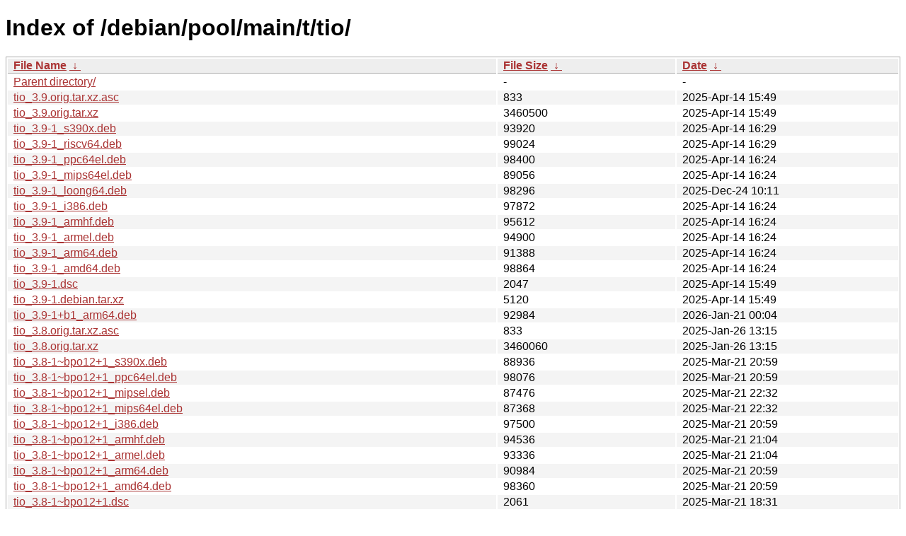

--- FILE ---
content_type: text/html
request_url: http://ftp.pl.debian.org/debian/pool/main/t/tio/?C=N&O=D
body_size: 21655
content:
<!DOCTYPE html><html><head><meta http-equiv="content-type" content="text/html; charset=utf-8"><meta name="viewport" content="width=device-width"><style type="text/css">body,html {background:#fff;font-family:"Bitstream Vera Sans","Lucida Grande","Lucida Sans Unicode",Lucidux,Verdana,Lucida,sans-serif;}tr:nth-child(even) {background:#f4f4f4;}th,td {padding:0.1em 0.5em;}th {text-align:left;font-weight:bold;background:#eee;border-bottom:1px solid #aaa;}#list {border:1px solid #aaa;width:100%;}a {color:#a33;}a:hover {color:#e33;}</style>

<title>Index of /debian/pool/main/t/tio/</title>
</head><body><h1>Index of /debian/pool/main/t/tio/</h1>
<table id="list"><thead><tr><th style="width:55%"><a href="?C=N&amp;O=A">File Name</a>&nbsp;<a href="?C=N&amp;O=D">&nbsp;&darr;&nbsp;</a></th><th style="width:20%"><a href="?C=S&amp;O=A">File Size</a>&nbsp;<a href="?C=S&amp;O=D">&nbsp;&darr;&nbsp;</a></th><th style="width:25%"><a href="?C=M&amp;O=A">Date</a>&nbsp;<a href="?C=M&amp;O=D">&nbsp;&darr;&nbsp;</a></th></tr></thead>
<tbody><tr><td class="link"><a href="../?C=N&amp;O=D">Parent directory/</a></td><td class="size">-</td><td class="date">-</td></tr>
<tr><td class="link"><a href="tio_3.9.orig.tar.xz.asc" title="tio_3.9.orig.tar.xz.asc">tio_3.9.orig.tar.xz.asc</a></td><td class="size">                833</td><td class="date">2025-Apr-14 15:49</td></tr>
<tr><td class="link"><a href="tio_3.9.orig.tar.xz" title="tio_3.9.orig.tar.xz">tio_3.9.orig.tar.xz</a></td><td class="size">            3460500</td><td class="date">2025-Apr-14 15:49</td></tr>
<tr><td class="link"><a href="tio_3.9-1_s390x.deb" title="tio_3.9-1_s390x.deb">tio_3.9-1_s390x.deb</a></td><td class="size">              93920</td><td class="date">2025-Apr-14 16:29</td></tr>
<tr><td class="link"><a href="tio_3.9-1_riscv64.deb" title="tio_3.9-1_riscv64.deb">tio_3.9-1_riscv64.deb</a></td><td class="size">              99024</td><td class="date">2025-Apr-14 16:29</td></tr>
<tr><td class="link"><a href="tio_3.9-1_ppc64el.deb" title="tio_3.9-1_ppc64el.deb">tio_3.9-1_ppc64el.deb</a></td><td class="size">              98400</td><td class="date">2025-Apr-14 16:24</td></tr>
<tr><td class="link"><a href="tio_3.9-1_mips64el.deb" title="tio_3.9-1_mips64el.deb">tio_3.9-1_mips64el.deb</a></td><td class="size">              89056</td><td class="date">2025-Apr-14 16:24</td></tr>
<tr><td class="link"><a href="tio_3.9-1_loong64.deb" title="tio_3.9-1_loong64.deb">tio_3.9-1_loong64.deb</a></td><td class="size">              98296</td><td class="date">2025-Dec-24 10:11</td></tr>
<tr><td class="link"><a href="tio_3.9-1_i386.deb" title="tio_3.9-1_i386.deb">tio_3.9-1_i386.deb</a></td><td class="size">              97872</td><td class="date">2025-Apr-14 16:24</td></tr>
<tr><td class="link"><a href="tio_3.9-1_armhf.deb" title="tio_3.9-1_armhf.deb">tio_3.9-1_armhf.deb</a></td><td class="size">              95612</td><td class="date">2025-Apr-14 16:24</td></tr>
<tr><td class="link"><a href="tio_3.9-1_armel.deb" title="tio_3.9-1_armel.deb">tio_3.9-1_armel.deb</a></td><td class="size">              94900</td><td class="date">2025-Apr-14 16:24</td></tr>
<tr><td class="link"><a href="tio_3.9-1_arm64.deb" title="tio_3.9-1_arm64.deb">tio_3.9-1_arm64.deb</a></td><td class="size">              91388</td><td class="date">2025-Apr-14 16:24</td></tr>
<tr><td class="link"><a href="tio_3.9-1_amd64.deb" title="tio_3.9-1_amd64.deb">tio_3.9-1_amd64.deb</a></td><td class="size">              98864</td><td class="date">2025-Apr-14 16:24</td></tr>
<tr><td class="link"><a href="tio_3.9-1.dsc" title="tio_3.9-1.dsc">tio_3.9-1.dsc</a></td><td class="size">               2047</td><td class="date">2025-Apr-14 15:49</td></tr>
<tr><td class="link"><a href="tio_3.9-1.debian.tar.xz" title="tio_3.9-1.debian.tar.xz">tio_3.9-1.debian.tar.xz</a></td><td class="size">               5120</td><td class="date">2025-Apr-14 15:49</td></tr>
<tr><td class="link"><a href="tio_3.9-1%2Bb1_arm64.deb" title="tio_3.9-1+b1_arm64.deb">tio_3.9-1+b1_arm64.deb</a></td><td class="size">              92984</td><td class="date">2026-Jan-21 00:04</td></tr>
<tr><td class="link"><a href="tio_3.8.orig.tar.xz.asc" title="tio_3.8.orig.tar.xz.asc">tio_3.8.orig.tar.xz.asc</a></td><td class="size">                833</td><td class="date">2025-Jan-26 13:15</td></tr>
<tr><td class="link"><a href="tio_3.8.orig.tar.xz" title="tio_3.8.orig.tar.xz">tio_3.8.orig.tar.xz</a></td><td class="size">            3460060</td><td class="date">2025-Jan-26 13:15</td></tr>
<tr><td class="link"><a href="tio_3.8-1~bpo12%2B1_s390x.deb" title="tio_3.8-1~bpo12+1_s390x.deb">tio_3.8-1~bpo12+1_s390x.deb</a></td><td class="size">              88936</td><td class="date">2025-Mar-21 20:59</td></tr>
<tr><td class="link"><a href="tio_3.8-1~bpo12%2B1_ppc64el.deb" title="tio_3.8-1~bpo12+1_ppc64el.deb">tio_3.8-1~bpo12+1_ppc64el.deb</a></td><td class="size">              98076</td><td class="date">2025-Mar-21 20:59</td></tr>
<tr><td class="link"><a href="tio_3.8-1~bpo12%2B1_mipsel.deb" title="tio_3.8-1~bpo12+1_mipsel.deb">tio_3.8-1~bpo12+1_mipsel.deb</a></td><td class="size">              87476</td><td class="date">2025-Mar-21 22:32</td></tr>
<tr><td class="link"><a href="tio_3.8-1~bpo12%2B1_mips64el.deb" title="tio_3.8-1~bpo12+1_mips64el.deb">tio_3.8-1~bpo12+1_mips64el.deb</a></td><td class="size">              87368</td><td class="date">2025-Mar-21 22:32</td></tr>
<tr><td class="link"><a href="tio_3.8-1~bpo12%2B1_i386.deb" title="tio_3.8-1~bpo12+1_i386.deb">tio_3.8-1~bpo12+1_i386.deb</a></td><td class="size">              97500</td><td class="date">2025-Mar-21 20:59</td></tr>
<tr><td class="link"><a href="tio_3.8-1~bpo12%2B1_armhf.deb" title="tio_3.8-1~bpo12+1_armhf.deb">tio_3.8-1~bpo12+1_armhf.deb</a></td><td class="size">              94536</td><td class="date">2025-Mar-21 21:04</td></tr>
<tr><td class="link"><a href="tio_3.8-1~bpo12%2B1_armel.deb" title="tio_3.8-1~bpo12+1_armel.deb">tio_3.8-1~bpo12+1_armel.deb</a></td><td class="size">              93336</td><td class="date">2025-Mar-21 21:04</td></tr>
<tr><td class="link"><a href="tio_3.8-1~bpo12%2B1_arm64.deb" title="tio_3.8-1~bpo12+1_arm64.deb">tio_3.8-1~bpo12+1_arm64.deb</a></td><td class="size">              90984</td><td class="date">2025-Mar-21 20:59</td></tr>
<tr><td class="link"><a href="tio_3.8-1~bpo12%2B1_amd64.deb" title="tio_3.8-1~bpo12+1_amd64.deb">tio_3.8-1~bpo12+1_amd64.deb</a></td><td class="size">              98360</td><td class="date">2025-Mar-21 20:59</td></tr>
<tr><td class="link"><a href="tio_3.8-1~bpo12%2B1.dsc" title="tio_3.8-1~bpo12+1.dsc">tio_3.8-1~bpo12+1.dsc</a></td><td class="size">               2061</td><td class="date">2025-Mar-21 18:31</td></tr>
<tr><td class="link"><a href="tio_3.8-1~bpo12%2B1.debian.tar.xz" title="tio_3.8-1~bpo12+1.debian.tar.xz">tio_3.8-1~bpo12+1.debian.tar.xz</a></td><td class="size">               5680</td><td class="date">2025-Mar-21 18:31</td></tr>
<tr><td class="link"><a href="tio_3.8-1_s390x.deb" title="tio_3.8-1_s390x.deb">tio_3.8-1_s390x.deb</a></td><td class="size">              93780</td><td class="date">2025-Jan-26 15:27</td></tr>
<tr><td class="link"><a href="tio_3.8-1_riscv64.deb" title="tio_3.8-1_riscv64.deb">tio_3.8-1_riscv64.deb</a></td><td class="size">              98672</td><td class="date">2025-Jan-26 16:12</td></tr>
<tr><td class="link"><a href="tio_3.8-1_ppc64el.deb" title="tio_3.8-1_ppc64el.deb">tio_3.8-1_ppc64el.deb</a></td><td class="size">              97972</td><td class="date">2025-Jan-26 15:27</td></tr>
<tr><td class="link"><a href="tio_3.8-1_mips64el.deb" title="tio_3.8-1_mips64el.deb">tio_3.8-1_mips64el.deb</a></td><td class="size">              88740</td><td class="date">2025-Jan-26 17:45</td></tr>
<tr><td class="link"><a href="tio_3.8-1_i386.deb" title="tio_3.8-1_i386.deb">tio_3.8-1_i386.deb</a></td><td class="size">              97456</td><td class="date">2025-Jan-26 15:27</td></tr>
<tr><td class="link"><a href="tio_3.8-1_armhf.deb" title="tio_3.8-1_armhf.deb">tio_3.8-1_armhf.deb</a></td><td class="size">              95148</td><td class="date">2025-Jan-26 15:32</td></tr>
<tr><td class="link"><a href="tio_3.8-1_armel.deb" title="tio_3.8-1_armel.deb">tio_3.8-1_armel.deb</a></td><td class="size">              94492</td><td class="date">2025-Jan-26 15:32</td></tr>
<tr><td class="link"><a href="tio_3.8-1_arm64.deb" title="tio_3.8-1_arm64.deb">tio_3.8-1_arm64.deb</a></td><td class="size">              91000</td><td class="date">2025-Jan-26 15:27</td></tr>
<tr><td class="link"><a href="tio_3.8-1_amd64.deb" title="tio_3.8-1_amd64.deb">tio_3.8-1_amd64.deb</a></td><td class="size">              98696</td><td class="date">2025-Jan-26 15:27</td></tr>
<tr><td class="link"><a href="tio_3.8-1.dsc" title="tio_3.8-1.dsc">tio_3.8-1.dsc</a></td><td class="size">               2126</td><td class="date">2025-Jan-26 13:15</td></tr>
<tr><td class="link"><a href="tio_3.8-1.debian.tar.xz" title="tio_3.8-1.debian.tar.xz">tio_3.8-1.debian.tar.xz</a></td><td class="size">               5576</td><td class="date">2025-Jan-26 13:15</td></tr>
<tr><td class="link"><a href="tio_3.7.orig.tar.xz.asc" title="tio_3.7.orig.tar.xz.asc">tio_3.7.orig.tar.xz.asc</a></td><td class="size">                833</td><td class="date">2024-Aug-31 15:53</td></tr>
<tr><td class="link"><a href="tio_3.7.orig.tar.xz" title="tio_3.7.orig.tar.xz">tio_3.7.orig.tar.xz</a></td><td class="size">            3458484</td><td class="date">2024-Aug-31 15:53</td></tr>
<tr><td class="link"><a href="tio_3.7-1~bpo12%2B1_s390x.deb" title="tio_3.7-1~bpo12+1_s390x.deb">tio_3.7-1~bpo12+1_s390x.deb</a></td><td class="size">              88420</td><td class="date">2024-Sep-14 20:39</td></tr>
<tr><td class="link"><a href="tio_3.7-1~bpo12%2B1_ppc64el.deb" title="tio_3.7-1~bpo12+1_ppc64el.deb">tio_3.7-1~bpo12+1_ppc64el.deb</a></td><td class="size">              97044</td><td class="date">2024-Sep-14 20:39</td></tr>
<tr><td class="link"><a href="tio_3.7-1~bpo12%2B1_mipsel.deb" title="tio_3.7-1~bpo12+1_mipsel.deb">tio_3.7-1~bpo12+1_mipsel.deb</a></td><td class="size">              86320</td><td class="date">2024-Sep-15 00:31</td></tr>
<tr><td class="link"><a href="tio_3.7-1~bpo12%2B1_mips64el.deb" title="tio_3.7-1~bpo12+1_mips64el.deb">tio_3.7-1~bpo12+1_mips64el.deb</a></td><td class="size">              86304</td><td class="date">2024-Sep-15 00:31</td></tr>
<tr><td class="link"><a href="tio_3.7-1~bpo12%2B1_i386.deb" title="tio_3.7-1~bpo12+1_i386.deb">tio_3.7-1~bpo12+1_i386.deb</a></td><td class="size">              96336</td><td class="date">2024-Sep-14 20:39</td></tr>
<tr><td class="link"><a href="tio_3.7-1~bpo12%2B1_armhf.deb" title="tio_3.7-1~bpo12+1_armhf.deb">tio_3.7-1~bpo12+1_armhf.deb</a></td><td class="size">              93412</td><td class="date">2024-Sep-14 20:39</td></tr>
<tr><td class="link"><a href="tio_3.7-1~bpo12%2B1_armel.deb" title="tio_3.7-1~bpo12+1_armel.deb">tio_3.7-1~bpo12+1_armel.deb</a></td><td class="size">              92612</td><td class="date">2024-Sep-14 20:44</td></tr>
<tr><td class="link"><a href="tio_3.7-1~bpo12%2B1_arm64.deb" title="tio_3.7-1~bpo12+1_arm64.deb">tio_3.7-1~bpo12+1_arm64.deb</a></td><td class="size">              89468</td><td class="date">2024-Sep-14 20:44</td></tr>
<tr><td class="link"><a href="tio_3.7-1~bpo12%2B1_amd64.deb" title="tio_3.7-1~bpo12+1_amd64.deb">tio_3.7-1~bpo12+1_amd64.deb</a></td><td class="size">              97184</td><td class="date">2024-Sep-14 20:39</td></tr>
<tr><td class="link"><a href="tio_3.7-1~bpo12%2B1.dsc" title="tio_3.7-1~bpo12+1.dsc">tio_3.7-1~bpo12+1.dsc</a></td><td class="size">               2084</td><td class="date">2024-Sep-14 16:30</td></tr>
<tr><td class="link"><a href="tio_3.7-1~bpo12%2B1.debian.tar.xz" title="tio_3.7-1~bpo12+1.debian.tar.xz">tio_3.7-1~bpo12+1.debian.tar.xz</a></td><td class="size">               5176</td><td class="date">2024-Sep-14 16:30</td></tr>
<tr><td class="link"><a href="tio_3.7-1_s390x.deb" title="tio_3.7-1_s390x.deb">tio_3.7-1_s390x.deb</a></td><td class="size">              92664</td><td class="date">2024-Aug-31 16:49</td></tr>
<tr><td class="link"><a href="tio_3.7-1_riscv64.deb" title="tio_3.7-1_riscv64.deb">tio_3.7-1_riscv64.deb</a></td><td class="size">              97500</td><td class="date">2024-Aug-31 16:49</td></tr>
<tr><td class="link"><a href="tio_3.7-1_ppc64el.deb" title="tio_3.7-1_ppc64el.deb">tio_3.7-1_ppc64el.deb</a></td><td class="size">              96688</td><td class="date">2024-Aug-31 16:18</td></tr>
<tr><td class="link"><a href="tio_3.7-1_mips64el.deb" title="tio_3.7-1_mips64el.deb">tio_3.7-1_mips64el.deb</a></td><td class="size">              86172</td><td class="date">2024-Aug-31 16:39</td></tr>
<tr><td class="link"><a href="tio_3.7-1_i386.deb" title="tio_3.7-1_i386.deb">tio_3.7-1_i386.deb</a></td><td class="size">              96388</td><td class="date">2024-Aug-31 16:34</td></tr>
<tr><td class="link"><a href="tio_3.7-1_armhf.deb" title="tio_3.7-1_armhf.deb">tio_3.7-1_armhf.deb</a></td><td class="size">              93832</td><td class="date">2024-Aug-31 17:24</td></tr>
<tr><td class="link"><a href="tio_3.7-1_armel.deb" title="tio_3.7-1_armel.deb">tio_3.7-1_armel.deb</a></td><td class="size">              92932</td><td class="date">2024-Aug-31 17:30</td></tr>
<tr><td class="link"><a href="tio_3.7-1_arm64.deb" title="tio_3.7-1_arm64.deb">tio_3.7-1_arm64.deb</a></td><td class="size">              89768</td><td class="date">2024-Aug-31 16:39</td></tr>
<tr><td class="link"><a href="tio_3.7-1_amd64.deb" title="tio_3.7-1_amd64.deb">tio_3.7-1_amd64.deb</a></td><td class="size">              97356</td><td class="date">2024-Aug-31 16:34</td></tr>
<tr><td class="link"><a href="tio_3.7-1.dsc" title="tio_3.7-1.dsc">tio_3.7-1.dsc</a></td><td class="size">               2052</td><td class="date">2024-Aug-31 15:53</td></tr>
<tr><td class="link"><a href="tio_3.7-1.debian.tar.xz" title="tio_3.7-1.debian.tar.xz">tio_3.7-1.debian.tar.xz</a></td><td class="size">               5108</td><td class="date">2024-Aug-31 15:53</td></tr>
<tr><td class="link"><a href="tio_2.5.orig.tar.xz.asc" title="tio_2.5.orig.tar.xz.asc">tio_2.5.orig.tar.xz.asc</a></td><td class="size">                833</td><td class="date">2022-Dec-28 13:04</td></tr>
<tr><td class="link"><a href="tio_2.5.orig.tar.xz" title="tio_2.5.orig.tar.xz">tio_2.5.orig.tar.xz</a></td><td class="size">            3418016</td><td class="date">2022-Dec-28 13:04</td></tr>
<tr><td class="link"><a href="tio_2.5-1~bpo11%2B1_s390x.deb" title="tio_2.5-1~bpo11+1_s390x.deb">tio_2.5-1~bpo11+1_s390x.deb</a></td><td class="size">              50312</td><td class="date">2023-Jan-22 23:05</td></tr>
<tr><td class="link"><a href="tio_2.5-1~bpo11%2B1_ppc64el.deb" title="tio_2.5-1~bpo11+1_ppc64el.deb">tio_2.5-1~bpo11+1_ppc64el.deb</a></td><td class="size">              57184</td><td class="date">2023-Feb-05 01:57</td></tr>
<tr><td class="link"><a href="tio_2.5-1~bpo11%2B1_mipsel.deb" title="tio_2.5-1~bpo11+1_mipsel.deb">tio_2.5-1~bpo11+1_mipsel.deb</a></td><td class="size">              50628</td><td class="date">2023-Jan-22 21:25</td></tr>
<tr><td class="link"><a href="tio_2.5-1~bpo11%2B1_mips64el.deb" title="tio_2.5-1~bpo11+1_mips64el.deb">tio_2.5-1~bpo11+1_mips64el.deb</a></td><td class="size">              50888</td><td class="date">2023-Jan-22 21:30</td></tr>
<tr><td class="link"><a href="tio_2.5-1~bpo11%2B1_i386.deb" title="tio_2.5-1~bpo11+1_i386.deb">tio_2.5-1~bpo11+1_i386.deb</a></td><td class="size">              54556</td><td class="date">2023-Jan-22 21:20</td></tr>
<tr><td class="link"><a href="tio_2.5-1~bpo11%2B1_armhf.deb" title="tio_2.5-1~bpo11+1_armhf.deb">tio_2.5-1~bpo11+1_armhf.deb</a></td><td class="size">              51248</td><td class="date">2023-Jan-23 12:27</td></tr>
<tr><td class="link"><a href="tio_2.5-1~bpo11%2B1_armel.deb" title="tio_2.5-1~bpo11+1_armel.deb">tio_2.5-1~bpo11+1_armel.deb</a></td><td class="size">              50812</td><td class="date">2023-Jan-22 23:15</td></tr>
<tr><td class="link"><a href="tio_2.5-1~bpo11%2B1_arm64.deb" title="tio_2.5-1~bpo11+1_arm64.deb">tio_2.5-1~bpo11+1_arm64.deb</a></td><td class="size">              52240</td><td class="date">2023-Jan-23 12:27</td></tr>
<tr><td class="link"><a href="tio_2.5-1~bpo11%2B1_amd64.deb" title="tio_2.5-1~bpo11+1_amd64.deb">tio_2.5-1~bpo11+1_amd64.deb</a></td><td class="size">              53600</td><td class="date">2023-Jan-23 09:58</td></tr>
<tr><td class="link"><a href="tio_2.5-1~bpo11%2B1.dsc" title="tio_2.5-1~bpo11+1.dsc">tio_2.5-1~bpo11+1.dsc</a></td><td class="size">               2045</td><td class="date">2023-Jan-22 16:07</td></tr>
<tr><td class="link"><a href="tio_2.5-1~bpo11%2B1.debian.tar.xz" title="tio_2.5-1~bpo11+1.debian.tar.xz">tio_2.5-1~bpo11+1.debian.tar.xz</a></td><td class="size">               4808</td><td class="date">2023-Jan-22 16:07</td></tr>
<tr><td class="link"><a href="tio_2.5-1_s390x.deb" title="tio_2.5-1_s390x.deb">tio_2.5-1_s390x.deb</a></td><td class="size">              49772</td><td class="date">2022-Dec-28 15:42</td></tr>
<tr><td class="link"><a href="tio_2.5-1_ppc64el.deb" title="tio_2.5-1_ppc64el.deb">tio_2.5-1_ppc64el.deb</a></td><td class="size">              56132</td><td class="date">2022-Dec-28 14:41</td></tr>
<tr><td class="link"><a href="tio_2.5-1_mipsel.deb" title="tio_2.5-1_mipsel.deb">tio_2.5-1_mipsel.deb</a></td><td class="size">              50076</td><td class="date">2022-Dec-28 14:41</td></tr>
<tr><td class="link"><a href="tio_2.5-1_mips64el.deb" title="tio_2.5-1_mips64el.deb">tio_2.5-1_mips64el.deb</a></td><td class="size">              50308</td><td class="date">2022-Dec-28 13:45</td></tr>
<tr><td class="link"><a href="tio_2.5-1_i386.deb" title="tio_2.5-1_i386.deb">tio_2.5-1_i386.deb</a></td><td class="size">              53920</td><td class="date">2022-Dec-28 13:45</td></tr>
<tr><td class="link"><a href="tio_2.5-1_armhf.deb" title="tio_2.5-1_armhf.deb">tio_2.5-1_armhf.deb</a></td><td class="size">              50736</td><td class="date">2022-Dec-28 13:45</td></tr>
<tr><td class="link"><a href="tio_2.5-1_armel.deb" title="tio_2.5-1_armel.deb">tio_2.5-1_armel.deb</a></td><td class="size">              50488</td><td class="date">2022-Dec-28 13:45</td></tr>
<tr><td class="link"><a href="tio_2.5-1_arm64.deb" title="tio_2.5-1_arm64.deb">tio_2.5-1_arm64.deb</a></td><td class="size">              51124</td><td class="date">2022-Dec-28 13:45</td></tr>
<tr><td class="link"><a href="tio_2.5-1_amd64.deb" title="tio_2.5-1_amd64.deb">tio_2.5-1_amd64.deb</a></td><td class="size">              53124</td><td class="date">2022-Dec-28 13:45</td></tr>
<tr><td class="link"><a href="tio_2.5-1.dsc" title="tio_2.5-1.dsc">tio_2.5-1.dsc</a></td><td class="size">               2013</td><td class="date">2022-Dec-28 13:04</td></tr>
<tr><td class="link"><a href="tio_2.5-1.debian.tar.xz" title="tio_2.5-1.debian.tar.xz">tio_2.5-1.debian.tar.xz</a></td><td class="size">               4760</td><td class="date">2022-Dec-28 13:04</td></tr>
<tr><td class="link"><a href="tio_1.32.orig.tar.xz.asc" title="tio_1.32.orig.tar.xz.asc">tio_1.32.orig.tar.xz.asc</a></td><td class="size">                851</td><td class="date">2018-Nov-04 17:21</td></tr>
<tr><td class="link"><a href="tio_1.32.orig.tar.xz" title="tio_1.32.orig.tar.xz">tio_1.32.orig.tar.xz</a></td><td class="size">              88976</td><td class="date">2018-Nov-04 17:21</td></tr>
<tr><td class="link"><a href="tio_1.32-1_s390x.deb" title="tio_1.32-1_s390x.deb">tio_1.32-1_s390x.deb</a></td><td class="size">              19532</td><td class="date">2018-Nov-04 17:51</td></tr>
<tr><td class="link"><a href="tio_1.32-1_ppc64el.deb" title="tio_1.32-1_ppc64el.deb">tio_1.32-1_ppc64el.deb</a></td><td class="size">              22432</td><td class="date">2018-Nov-04 18:17</td></tr>
<tr><td class="link"><a href="tio_1.32-1_mipsel.deb" title="tio_1.32-1_mipsel.deb">tio_1.32-1_mipsel.deb</a></td><td class="size">              20184</td><td class="date">2018-Nov-04 18:11</td></tr>
<tr><td class="link"><a href="tio_1.32-1_mips64el.deb" title="tio_1.32-1_mips64el.deb">tio_1.32-1_mips64el.deb</a></td><td class="size">              20448</td><td class="date">2018-Nov-04 18:42</td></tr>
<tr><td class="link"><a href="tio_1.32-1_i386.deb" title="tio_1.32-1_i386.deb">tio_1.32-1_i386.deb</a></td><td class="size">              20828</td><td class="date">2018-Nov-04 17:56</td></tr>
<tr><td class="link"><a href="tio_1.32-1_armhf.deb" title="tio_1.32-1_armhf.deb">tio_1.32-1_armhf.deb</a></td><td class="size">              19616</td><td class="date">2018-Nov-04 18:11</td></tr>
<tr><td class="link"><a href="tio_1.32-1_armel.deb" title="tio_1.32-1_armel.deb">tio_1.32-1_armel.deb</a></td><td class="size">              19516</td><td class="date">2018-Nov-04 17:56</td></tr>
<tr><td class="link"><a href="tio_1.32-1_arm64.deb" title="tio_1.32-1_arm64.deb">tio_1.32-1_arm64.deb</a></td><td class="size">              20280</td><td class="date">2018-Nov-04 17:56</td></tr>
<tr><td class="link"><a href="tio_1.32-1_amd64.deb" title="tio_1.32-1_amd64.deb">tio_1.32-1_amd64.deb</a></td><td class="size">              20300</td><td class="date">2018-Nov-04 17:56</td></tr>
<tr><td class="link"><a href="tio_1.32-1.dsc" title="tio_1.32-1.dsc">tio_1.32-1.dsc</a></td><td class="size">               1981</td><td class="date">2018-Nov-04 17:21</td></tr>
<tr><td class="link"><a href="tio_1.32-1.debian.tar.xz" title="tio_1.32-1.debian.tar.xz">tio_1.32-1.debian.tar.xz</a></td><td class="size">               4472</td><td class="date">2018-Nov-04 17:21</td></tr>
</tbody></table></body></html>